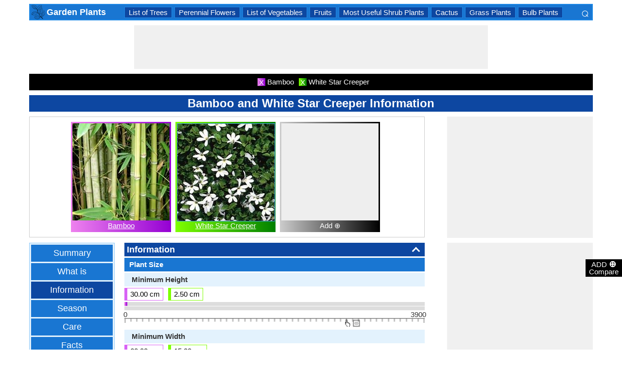

--- FILE ---
content_type: text/html; charset=utf-8
request_url: https://gardenplants.comparespecies.com/en/bamboo-and-white-star-creeper-information/comparison-2-2256-4
body_size: 23025
content:


<!DOCTYPE html>
<html id="HTMLSiteMaster" lang="en" xmlns="http://www.w3.org/1999/xhtml" itemscope="" itemtype="http://schema.org/WebPage" prefix="og: http://ogp.me/ns#">
<head id="Head1"><meta property="og:type" content="website" /><meta property="og:image:width" content="300" /><meta property="og:image:height" content="300" /><meta name="twitter:card" content="summary" /><meta name="twitter:site" content="@swapsshah" /><title>
	Bamboo and White Star Creeper Information
</title><meta charset="utf-8" /><meta name="viewport" content="width=device-width, initial-scale=1, maximum-scale=6" />
    
    <style>
        .ContentPage{position:relative;width:100%;max-width:1200px;margin:0 auto;padding:0;background-color:#fff}.container{position:relative;width:100%;max-width:1200px;margin:0 auto;padding:0 20px;box-sizing:border-box}.column,.columns{float:left;box-sizing:border-box}.row{margin-bottom:10px}.container .one.column,.container .one.columns{width:2.5%}.container .two.columns{width:9%}.container .three.columns{width:15.5%}.container .four.columns{width:22%}.container .five.columns{width:25.5%}.container .six.columns{width:35%}.container .seven.columns{width:41.5%}.container .eight.columns{width:48%}.container .nine.columns{width:51.5%}.container .ten.columns{width:61%}.container .eleven.columns{width:67.5%}.container .twelve.columns{width:74%}.container .thirteen.columns{width:80.5%}.container .fourteen.columns{width:87%}.container .fifteen.columns{width:93.5%}.container .sixteen.columns{width:100%}.container .one-third.column{width:300px}.container .two-thirds.column{width:-webkit-calc(100% - 4% - 300px);width:-moz-calc(100% - 4% - 300px);width:calc(100% - 4% - 300px)}.container .offset-by-one{padding-left:6.5%}.container .offset-by-two{padding-left:13%}.container .offset-by-three{padding-left:14.5%}.container .offset-by-four{padding-left:26%}.container .offset-by-five{padding-left:32.5%}.container .offset-by-six{padding-left:39%}.container .offset-by-seven{padding-left:45.5%}.container .offset-by-eight{padding-left:52%}.container .offset-by-nine{padding-left:58.5%}.container .offset-by-ten{padding-left:65%}.container .offset-by-eleven{padding-left:71.5%}.container .offset-by-twelve{padding-left:78%}.container .offset-by-thirteen{padding-left:84.5%}.container .offset-by-fourteen{padding-left:91%}.container .offset-by-fifteen{padding-left:97.5%}.one-third-Adjustable-left.column{float:left;margin-right:10px;width:300px}.one-third-Adjustable.column{width:-webkit-calc(100% - 10px - 10px - 300px - 300px);width:-moz-calc(100% - 10px - 10px - 300px - 300px);width:calc(100% - 10px - 10px - 300px - 300px);margin-left:0}.one-third-Adjustable-right.column{float:left;margin-left:10px;width:300px}@media only screen and (min-width:1200px){.column,.columns{margin-left:4%}.column:first-child,.columns:first-child{margin-left:0}.row{margin-bottom:10px}}@media only screen and (max-width:1200px){.column,.columns{margin-left:4%}.column:first-child,.columns:first-child{margin-left:0}.row{margin-bottom:10px}}@media only screen and (min-width:768px) and (max-width:959px){.column,.columns{margin-left:4%}.column:first-child,.columns:first-child{margin-left:0}.row{margin-bottom:10px}.one-third-Adjustable-left.column{float:none;width:100%;margin-bottom:10px;margin-right:0}.one-third-Adjustable.column{width:-webkit-calc(100% - 10px - 300px);width:-moz-calc(100% - 10px - 300px);width:calc(100% - 10px - 300px);margin-left:0}}@media only screen and (max-width:767px){.column,.columns{margin-left:0}.row{margin-bottom:10px}.container .one.column,.container .one.columns,.container .two.columns,.container .three.columns,.container .four.columns,.container .five.columns,.container .six.columns,.container .seven.columns,.container .eight.columns,.container .nine.columns,.container .ten.columns,.container .eleven.columns,.container .twelve.columns,.container .thirteen.columns,.container .fourteen.columns,.container .fifteen.columns,.container .sixteen.columns,.container .one-third.column,.container .two-thirds.column{width:100%;margin-bottom:7px}.container .offset-by-one,.container .offset-by-two,.container .offset-by-three,.container .offset-by-four,.container .offset-by-five,.container .offset-by-six,.container .offset-by-seven,.container .offset-by-eight,.container .offset-by-nine,.container .offset-by-ten,.container .offset-by-eleven,.container .offset-by-twelve,.container .offset-by-thirteen,.container .offset-by-fourteen,.container .offset-by-fifteen{padding-left:0}.one-third-Adjustable-left.column{float:none;width:100%;margin-bottom:10px;margin-right:0}.one-third-Adjustable.column{width:100%;margin-bottom:10px}.one-third-Adjustable-right.column{float:none;margin-bottom:10px;width:100%;margin-left:0}}@media only screen and (min-width:480px) and (max-width:767px){.column,.columns{margin-left:0}.row{margin-bottom:10px}.container .one.column,.container .one.columns,.container .two.columns,.container .three.columns,.container .four.columns,.container .five.columns,.container .six.columns,.container .seven.columns,.container .eight.columns,.container .nine.columns,.container .ten.columns,.container .eleven.columns,.container .twelve.columns,.container .thirteen.columns,.container .fourteen.columns,.container .fifteen.columns,.container .sixteen.columns,.container .one-third.column,.container .two-thirds.column{width:100%;margin-bottom:10px}}.container:after{content:"\20";display:block;height:0;clear:both;visibility:hidden}@media only screen (min-width:1200px){}
    </style>        

   
    <style>
        body{font-size:15px;line-height:15px;color:#333;font-family:Arial}h1,h2,h3,h4{padding:5px 0;margin:0;color:#fff;line-height:24px;background-color:#0d47a1;text-align:center}h1{font-size:24px}h2{font-size:21px}h3{font-size:18px}h4{font-size:15px}p{text-align:justify;line-height:18px;margin:3px 0;-ms-word-wrap:break-word;word-wrap:break-word}a{color:#0d47a1}a:hover{color:#1976d2}img{padding:0;margin:0}table{border-collapse:collapse}table tr,table td,table th{margin:0;padding:0;border:0}select option{background-color:#fff}.DropDown{width:100%;padding:3px;font-size:15px;line-height:1;height:27px;overflow:hidden;background:#fff;border:1px solid #42a5f5;z-index:100;font-weight:700}textarea,input{border:1px #42a5f5 solid}ul{font-size:15px;text-align:left;padding-left:25px;line-height:15px;margin:5px 0}ul li::before{margin-left:-25px;color:#42a5f5;font-size:25px;vertical-align:middle}.Scrl{list-style:none;white-space:nowrap;overflow-x:auto;overflow-y:hidden;padding:0}.Scrl::-webkit-scrollbar{background-color:#ddd}.Scrl::-webkit-scrollbar-track{border:1px solid #fff}.Scrl::-webkit-scrollbar-thumb{background-color:#64b5f6}.Scrl::-webkit-scrollbar-thumb:hover{background-color:#1976d2;border:1px solid #eee}.Scrl::-webkit-scrollbar{height:6px}.header{border:2px solid #1e88e5;overflow:hidden;background-color:#1976d2;justify-content:space-between}.LogoImg{height:30px;width:30px;margin:0 2px}.WN{color:#fff;text-decoration:none;font-size:18px;font-weight:700;display:inline-flex;line-height:30px;white-space:nowrap}.WN:hover{color:#fff}.Flip{transform:scaleX(-1);font-size:27px;margin-right:6px;color:#fff}.SearchDiv{background-color:#1976d2;float:right;padding:3px}.HeaderList{margin-right:10px;margin-left:10px}.footer{border-top:5px solid #8a8181;border-bottom:5px solid #bdbcbc;background:#fff}ul.FooterMenu{margin:0 auto;padding:5px 0;text-align:center;border-top:5px solid #bdbcbc}ul.FooterMenu li{display:inline-table;padding:3px 0}ul.FooterMenu li::before{content:none;margin-left:0;color:#444;font-size:15px}ul.FooterMenu li a{font-size:13px;color:#444;font-weight:700;padding:3px}ul.FooterMenu li a:hover{color:#1976d2}.bgHL{background-color:#ddd}.W100{width:100%}.M3{margin:3px}.MT5{margin-top:5px}.MR5{margin-right:5px}.MR10{margin-right:10px}.MB5{margin-bottom:5px}.MB10{margin-bottom:10px}.ML8{margin-left:8px}.PT5{padding-top:5px}.fnt15{font-size:15px!important}.fnt18{font-size:18px!important}.fnt21{font-size:21px!important}.fr{float:right}.fl{float:left}.displayNone{display:none!important}.displayBlock{display:block!important}.InlineBlock{display:inline-block}.InlineDisplay{display:inline}.NoneDisplay{display:none}.displayFlexEvenly{display:flex;justify-content:space-evenly}.displayFlex{display:flex;justify-content:center}.displayFlexAlignCenter{display:flex;align-items:center}.txtCenter{text-align:center}.txtCenter input[type="checkbox"]{width:15px;height:15px;vertical-align:middle}.txtLeft{text-align:left}.Pointer{cursor:pointer}.clear{clear:both}.bgW{background-color:#fff}.RedCross{color:#f00!important;font-size:26px!important}.box{border:1px solid #ccc;text-align:center;padding:10px}.BoldLink{color:#0d47a1;font-weight:700}.Button{border:1px solid #1976d2;background-color:#0d47a1;text-align:center;font-weight:700;color:#fff;padding:0 20px}.Button:hover{background-color:#1976d2}.contentSection,.morelk,.LinkRowleft,.oneProduct10,.FMPProduct10,.FSPProduct10,#baseProduct10{float:left}ul.SuMn{list-style:none;margin:0 auto;padding:0;text-align:center}ul.SuMn li{display:inline-block;float:none;padding:3px 8px;margin:3px 0;border:1px solid #1e88e5;background-color:#1976d2;margin-right:1px}ul.SuMn li::before{content:none;margin-left:0;color:#fff;font-size:15px}ul.SuMn li:hover{background:#1976d2}ul.SuMn li.selectedli{background:#1976d2}ul.SuMn li a{font-size:15px;color:#fff;text-decoration:none}ul.SuMn li span{font-size:15px;color:#fff;text-decoration:none;font-weight:700}ul.SuMn li.PrevNext{background:#1976d2}.TabBG li{background-color:#0d47a1!important}.FMPProduct10,.FSPProduct10,#baseProduct10{width:100%}.imgProduct10{display:none;height:25px;border:1px solid #42a5f5;width:13%;float:right}.oneProduct10{position:absolute;max-height:242px;overflow-y:auto;overflow-x:hidden;max-width:269px;font-size:14px;line-height:1;z-index:100;background:#fff;color:#000;padding-left:5px;margin-top:27px;cursor:pointer}.OvGridParent{display:flex}.OVGrid{width:100%;max-width:100%;margin-left:20px;display:inline-block}.OVGrid h2,.OVGrid h3,.OVGrid h4{background-color:#e3f2fd;line-height:18px;margin:0 0 3px 0;color:#333;text-align:left}.OVGrid h2{padding:5px 5px;background:#0d47a1;color:#fff;font-size:18px}.OVGrid h3{padding:5px 10px;background:#1976d2;color:#fff;font-size:15px}.OVGrid h4{padding:5px 15px}.OVGrid a{float:right;padding-top:7px}.ProductNamesParent{position:sticky;top:0;z-index:500}.ProductNames{background-color:#000;color:#fff;font-size:15px;line-height:24px;width:inherit;margin:0 auto;text-align:center;padding:5px 0}.ContentCenter{display:flex!important;justify-content:center!important;align-items:center!important}.spec-header{position:relative;width:100%}.up{position:absolute;top:62%;right:12px;transform:translateY(-50%) rotate(-135deg);box-sizing:border-box;height:12px;width:12px;border-style:solid;border-width:0 3px 3px 0;transition:transform 200ms ease-in-out;cursor:pointer;color:#fff}.down{position:absolute;box-sizing:border-box;bottom:4%;height:12px;width:12px;border-style:solid;border-width:0 3px 3px 0;transform:rotate(45deg);transition:border-width 150ms ease-in-out;float:right;margin:0 15px 10px 10px;cursor:pointer;color:#fff;right:-2px}.ChartLinksContainer{background-color:#fce4ec;line-height:26px;border:1px solid #e1e1e1;padding:0 6px;color:#880e4f!important}.ImagesContainer{background:linear-gradient(to right,#ee82ee,#9400d3);padding:3px;display:inline-block;margin-right:5px;margin-bottom:5px}.AddButtonImageContainer{background:linear-gradient(to right,#ccc,#000);color:#fff;padding:3px;cursor:pointer;margin-top:5px}.AddImageButton{line-height:20px}.AddImageBigButton{height:150px;width:150px;background-color:#eee}.chartCanvas{width:500px;border:1px solid #dce8ed}.canvasBorder{border:1px solid #ccc}.visualizationContainer{margin:10px 10px 0 10px}.DownloadIcon{width:30px;height:30px;margin-bottom:-10px}.btnDownload{padding:6px;cursor:pointer;text-align:center;margin:0 2%}.btnCollection{margin:20px 10px 15px 10px}.btnPNG{background-color:#d32f2f;border:solid 1px #b71c1c;color:#fff}.btnJPG{background-color:#7b1fa2;border:solid 1px #4a148c;color:#fff}.btnSVG{background-color:#2e7d32;border:1px solid #1b5e20;color:#fff}.currentDownloadSize{font-weight:bold;border:8px solid #ff9800;padding:5px;margin:0 20px 10px 20px!important}.downloadSize{line-height:24px;padding:5px;margin-bottom:7px;cursor:pointer;margin:0 28px 10px 28px}.SmallTip{width:40px;border:2px solid #ff9800}.Sharediv{line-height:40px;background-color:#424242;color:#fff;font-size:18px}.modal{position:fixed;z-index:500;left:0;top:0;width:100%;height:100%;background-color:rgba(0,0,0,.4)}.modalContent{margin:0 auto;padding:6px;position:relative;background-color:#fafafa;width:fit-content;top:25%}.DownloadModelContent{width:275px;background-color:#fff}.aspectRatioContainer{text-align:left;padding:0}.InputContentTitle{font-size:21px;color:#212121;border-bottom:1px solid #ff9800;padding:2px}.aspectRatioLabel{margin-right:5px;font-weight:normal;font-size:18px}.aspectRatioDropdown{font-size:18px;margin-bottom:10px;width:100%!important}.dropDown{padding:5px;border:1px solid #ff9800;background-color:#fff!important}.sidenav{height:100%;width:0;position:fixed;z-index:2147483647!important;top:30px;right:0;background-color:#555;overflow-x:hidden;transition:.5s;padding-top:80px}.sidenav span{padding-left:5px;text-decoration:none;font-size:15px;transition:.3s}.sidenav .closebtn{position:absolute;top:4px;right:1px;font-size:36px;margin-left:50px;text-decoration:none;cursor:pointer;color:#fff}.oneProductSearch{position:absolute;max-height:242px;overflow-y:auto;overflow-x:hidden;width:228px;background:#fff;padding-left:5px;cursor:pointer}.AddtoCompareFixed{position:fixed;bottom:150px;right:0;z-index:300;text-align:center}.fadingTransition{visibility:hidden}.AddtoCompareFixedInner{padding:3px;background-color:#000;color:#fff;cursor:pointer;width:69px;margin:5px 0 0 0}.MoveTopBtn{border:1px solid #1976d2;background-color:#1976d2;width:100%}.GreyBG{background-color:#ddd}.Product1{background:linear-gradient(to right,#ee82ee,#9400d3)}.Product1Dark{background-color:#753783}.Product2{background:linear-gradient(to right,#7fff00,#008000)}.Product2Dark{background-color:#59b201}.Product3{background:linear-gradient(to right,#f00,#8b0000)}.Product3Dark{background-color:#be1bbe}.Product4{background:linear-gradient(to right,#ffa500,#ff4500)}.Product4Dark{background-color:#d36c46}.Product5{background:linear-gradient(to right,#add8e6,#00008b)}.Product5Dark{background-color:#00008b}.Product6{background-color:#2196f3}.Product6Dark{background-color:#1976d2}.BorderProduct1{border-color:#ee82ee}.BorderProduct2{border-color:#7fff00}.BorderProduct3{border-color:#f00}.BorderProduct4{border-color:#ff7f50}.BorderProduct5{border-color:#00008b}.bar{height:6px;margin:0}.ProdNameDate{width:60px;height:40px;white-space:normal;padding-left:3px;cursor:pointer;line-height:20px;font-size:15px}.ProductCircle{width:16px;height:16px;display:inline-block;margin-left:10px;vertical-align:text-bottom}.RemoveCloseX{text-align:center;vertical-align:middle;line-height:17px;cursor:pointer}.SVList{margin-bottom:10px;border:1px solid;line-height:18px}.SpecValueNumber{line-height:18px;color:#000;border:1px solid;font-size:15px;display:inline-block;margin-right:10px;position:relative;margin-bottom:3px}.SpecValueYesNo{font-size:21px;line-height:18px;color:#000;padding-top:2px;font-weight:bolder;border:1px solid;display:inline-block;margin-bottom:10px;margin-right:5px}.SpecValTextB15{margin-top:0;line-height:18px;border:1px solid;margin-bottom:10px}.SpecValueInner{margin-bottom:10px;border:1px solid;font-size:15px;font-weight:bold;margin-top:0;line-height:18px}.fontNormal{font-weight:normal!important}.morelk{text-align:right;font-weight:700;margin-top:5px}.contentSection{padding:5px 0;text-align:center}.contentSection a{vertical-align:top}.contentSection,.morelk,.imgActual{width:100%}.imgHyperlink{font-size:15px;line-height:18px;font-weight:700;margin:-5px 0 5px;background-color:#fff}.imgActual{background-color:#fff;border:1px solid #42a5f5;height:100%}.imgTwoColumn{width:47%}.Width90to45p{width:90px}.FourthLink{display:inline-block}.LinkRowleft{font-size:15px;line-height:24px;vertical-align:top;padding:0 7px}.LinkRowRight{width:45px}.row-default{background-color:#fff}.row-alternate{background-color:#e3f2fd}.txtContent{background:url(/images/Search.png) left center no-repeat;padding-left:25px;background-color:#fff;font-weight:700}.setHover:hover{font-weight:700}.searchImage{height:30px;width:30px;border:1px solid #42a5f5}.outerSearchDiv{height:32px;margin:1px 0}.info{margin:-20px 8px 0 8px;text-align:left;max-width:65%;display:inline-block;vertical-align:middle;max-height:28px;overflow:hidden}.seacrchBackround{background-color:#bbdefb}.BorderProduct1{border-color:#ee82ee}.ProdNamePanel{white-space:normal;padding-left:10px;cursor:pointer;font-size:16px;font-weight:bold}.ProductImage{padding:3px;display:inline-block;margin-right:5px}.PIImage{width:200px;height:200px;background-color:#eee}.PIOverviewImage{height:200px;background-color:#eee}.PIOverviewImage img{height:200px;width:200px}.PIName{padding:3px 0}.PIName a{color:#fff}.MenuItems{position:sticky;top:0;z-index:200;height:100%;padding-bottom:10px}.MenuItemsTop{top:35px!important}.MenuContainer{background-color:#e3f2fd;overflow:hidden;border:1px solid #90caf9;width:174px}.Menu{margin:0 auto;text-align:center}.Menu li{padding:5px 10px;margin:3px 3px;background:#1976d2}.Menu li:hover{background-color:#0d47a1}.Menu li a{font-size:18px;color:#fff;text-decoration:none;display:inline-block;padding:5px 10px}.Menu .SelectedMenu{background-color:#0d47a1}.H29F{height:29px}.allSb{border:1px solid #42a5f5;color:#42a5f5;font-size:22px;text-align:center;line-height:28px;cursor:pointer}.plCssOv{height:134px!important}.plCssCm{height:142px!important}.Ltx1{float:left;margin:0 5px 0 8px}.Mtx1{font-size:13px;margin:0 8px 0 0;float:right;color:#fff}.opso{width:105px;display:inline-block;margin:0 5px;border:1px solid #42a5f5;text-decoration:none;cursor:pointer;white-space:normal}.opso img{width:100px;height:100px}.oils{color:#fff;height:32px;word-wrap:break-word;background-color:#1976d2;font-weight:700;white-space:normal}.CPS{width:245px;display:inline-block;text-decoration:none;margin:0 5px}.isc{border:1px solid #42a5f5;width:45%;height:45%}.OPS{width:110px;display:inline-block;border:1px solid #42a5f5;cursor:pointer;white-space:normal;text-decoration:none;margin:0 5px}.Protrait{display:none}.OuterProgressBar{height:8px;background-color:#ddd;position:relative;width:100%;margin-bottom:1px}.InnerProgressBar{height:100%}.InnerProgressBarRange{height:100%;display:flex}.InnerMostProgressBarRange{height:100%;display:inline-block}.ProgressMarkers{width:100%;position:relative;margin-bottom:14px;margin-top:16px;background:url('/images/BarImage.png') no-repeat;background-size:100% 100%;height:10px;cursor:pointer}.ThumbPointer{position:absolute;transform:translate(-35%,25%);cursor:pointer;font-size:18px}.MinR{margin-left:-2px;float:left}.MaxR{margin-right:-3px;float:right}.BarProduct1{border-color:#d863f5;border-left:6px solid #d863f5;padding:3px 6px}.BarProduct2{border-color:#7fff00;border-left:6px solid #7fff00;padding:3px 6px}.BarProduct3{border-color:#f00;border-left:6px solid #f00;padding:3px 6px}.BarProduct4{border-color:#ff7f50;border-left:6px solid #ff7f50;padding:3px 6px}.BarProduct5{border-color:#00008b;border-left:6px solid #00008b;padding:3px 6px}.BackVoilet{background:linear-gradient(to right,#ee82ee,#9400d3)}.BackMagenta{background:linear-gradient(to right,#f00,#8b0000)}.BackGreen{background:linear-gradient(to right,#7fff00,#008000)}.BackOrange{background:linear-gradient(to right,#ffa500,#ff4500)}.BackGrey{background:linear-gradient(to right,#ccc,#000);color:#fff}.close{font-family:Arial;cursor:pointer;color:#fff;float:right;font-weight:bold;margin-right:6px;font-size:18px}.PopupHeading{line-height:27px;color:#fff;font-size:21px;font-weight:bold;padding:3px 0;border:1px solid #2196f3;background-color:#0d47a1}.btnPopUP{cursor:pointer;border:1px solid #1976d2;text-align:center;padding:5px 20px;font-weight:700;display:inline-block;background-color:#1976d2;color:#fff}.btnAnchor{color:#fff;text-decoration:none}.btnAnchor:hover,.btnPopUP:hover{color:#fff;background-color:#0d47a1}.PopProductImage{text-align:center;width:fit-content;margin:5px auto;border:2px solid #bbdefb}.GreenTickCross{color:#32cd32}.GreyTickCross{color:#ddd}.RedTickCross{color:#dc143c}.NavyTickCross{color:#303f9f}.DarkGreyTick{color:#555}.DarkGreyCross{color:#555}@media only screen and (max-width:1200px){.oneProduct10{width:256px;float:left;margin-left:-107px}.PIOverviewImage{max-width:500px}}@media only screen and (min-width:768px) and (max-width:959px){.FourthLink{display:none}.MenuContainer{width:100%!important}.PIOverviewImage{max-width:320px}.OvGridParent{flex-direction:column}.OVGrid{margin-left:0}.Menu li{display:inline-block}.opso{width:115px}.CPS{width:280px}.plCssCm{height:155px!important}}@media only screen and (max-width:767px){.imgHyperlink{font-size:15px}.Protrait{display:block}.Width90to45p{width:64px}.FourthLink{display:none}.MenuContainer{width:100%!important}.oneProduct1,.oneProduct2{width:159px}.oneProduct3 .info,.oneProduct4 .info{margin:-48px 0 0 35px}.searchImage{height:29px;width:29px}.oneProduct10 .outerSearchDiv .truncate{width:250px;white-space:nowrap;overflow:hidden;-ms-text-overflow:ellipsis;-o-text-overflow:ellipsis;text-overflow:ellipsis}.HeaderList{margin-right:5px;margin-left:5px}.oneProduct10{width:250px;margin-left:0;float:none}p a{line-height:24px}h1{font-size:21px}.DropDown{width:100%}ul.SuMn li{padding:0 5px}.HeaderList>ul.SuMn li{padding:3px 5px}.imgTwoColumn{width:46%}.box{border:0 solid #ccc;text-align:center;padding:0 5px}.clearwith10inMobile{width:100%;float:left;clear:both;padding:5px 0}.morelk{line-height:28px}.DownloadIcon{width:24px;height:24px;margin-right:5px;margin-bottom:-7px}.btnDownload{font-size:14px;padding:3px 5px}.btnCollection{margin-top:10px;margin-bottom:10px}.Menu li{display:inline-block}.Menu li a{padding:0}.PIOverviewImage{max-width:250px}.OvGridParent{flex-direction:column}.OVGrid{margin-left:0!important}.ProductNamesParent{top:-10px}.More{line-height:24px}.opso{width:110px}.CPS{width:220px}.plCssCm{height:130px!important}}@media only screen and (min-width:480px) and (max-width:767px){.Protrait{display:none}.Width90to45p{width:90px}.FourthLink{display:inline-block}.PIOverviewImage{max-width:400px}.oneProduct10{margin-left:0;float:none;width:458px}p a{line-height:24px}.DropDown{width:100%}.imgTwoColumn{width:46%}.productLink{width:395px}.opso{width:115px}.CPS{width:230px}}
    </style>        

    
    <style>
        .ResAdHR{width:728px;height:90px;margin:0 auto;text-align:center;background-color:#f0f0f0;clear:both}.ResInsHR{width:728px;height:90px}.ResAdHH{width:728px;height:90px;margin:0 auto;text-align:center;background-color:#f0f0f0;clear:both}.ResInsHH{width:728px;height:90px}.ResAdRH{width:300px;height:250px;margin:0 auto;text-align:center;background-color:#f0f0f0;clear:both;position:relative}.ResInsRH{width:300px;height:250px}.ResAdRHR{width:300px;height:250px;margin:0 auto;text-align:center;background-color:#f0f0f0;clear:both;position:relative}.ResInsRHR{width:300px;height:250px}.ResAdRHH{width:300px;height:250px;margin:0 auto;text-align:center;background-color:#f0f0f0;clear:both;position:relative}.ResInsRHH{width:300px;height:250px}.ResAdRR{width:300px;height:250px;margin:0 auto;text-align:center;background-color:#f0f0f0;clear:both;position:relative}.ResInsRR{width:300px;height:250px}.ResAdVH{max-width:300px;max-height:600px;margin:0 auto;text-align:center;background-color:#f0f0f0;clear:both}.ResInsVH{width:300px;height:600px}.ResAdVHR{max-width:300px;max-height:600px;margin:0 auto;text-align:center;background-color:#f0f0f0;clear:both}.ResInsVHR{width:300px;height:600px}.ResAdVHH{width:300px;height:600px;margin:0 auto;text-align:center;background-color:#f0f0f0;clear:both;position:relative}.ResInsVHH{width:300px;height:600px}.ResAdVR{width:300px;height:600px;margin:0 auto;text-align:center;background-color:#f0f0f0;clear:both;position:relative}.ResInsVR{width:300px;height:600px}@media only screen and (min-width:768px) and (max-width:959px){.ResAdRHR{width:728px;height:90px}.ResInsRHR{width:728px;height:90px}.ResAdRHH{width:728px;height:90px}.ResInsRHH{width:728px;height:90px}.ResAdVH{max-width:300px;max-height:600px}.ResInsVH{width:300px;height:600px}.ResAdVHR{max-width:728px;max-height:90px}.ResInsVHR{width:728px;height:90px}.ResAdVHH{width:728px;height:90px}.ResInsVHH{width:728px;height:90px}.ResAdVR{width:300px;height:600px}.ResInsVR{width:300px;height:600px}}@media only screen and (max-width:767px){.ResAdHR{width:300px;height:250px}.ResInsHR{width:300px;height:250px}.ResAdHH{width:320px;height:100px}.ResInsHH{width:320px;height:100px}.ResAdRHR{width:300px;height:250px}.ResInsRHR{width:300px;height:250px}.ResAdRHH{width:320px;height:100px}.ResInsRHH{width:320px;height:100px}.ResAdVH{max-width:300px;max-height:90px}.ResInsVH{width:300px;height:90px}.ResAdVHR{max-width:300px;max-height:250px}.ResInsVHR{max-width:300px;max-height:250px}.ResAdVHH{max-width:320px;max-height:100px}.ResInsVHH{max-width:320px;max-height:100px}.ResAdVR{width:300px;height:250px}.ResInsVR{width:300px;height:250px}}@media only screen and (max-width:767px) and (min-width:480px){.ResAdHR{width:300px;height:250px}.ResInsHR{width:300px;height:250px}.ResAdHH{width:320px;height:100px}.ResInsHH{width:320px;height:100px}.ResAdRHR{width:300px;height:250px}.ResInsRHR{width:300px;height:250px}.ResAdRHH{width:320px;height:100px}.ResInsRHH{width:320px;height:100px}.ResAdVH{max-width:300px;max-height:90px}.ResInsVH{width:300px;height:90px}.ResAdVHR{max-width:300px;max-height:250px}.ResInsVHR{max-width:300px;max-height:250px}.ResAdVHH{width:320px;height:100px}.ResInsVHH{width:320px;height:100px}.ResAdVR{width:300px;height:250px}.ResInsVR{width:300px;height:250px}}@media only screen and (max-width:767px){.ResAdRH,.ResInsRH{height:100px}}
    </style>

    <!--Adsense Page Level Ads-->
    <script async src="//pagead2.googlesyndication.com/pagead/js/adsbygoogle.js"></script>
    <script>
        (adsbygoogle = window.adsbygoogle || []).push({
            google_ad_client: "ca-pub-4783744004312893",
            enable_page_level_ads: true
        });
    </script>
    
    <link rel="amphtml" href="https://gardenplants.comparespecies.com/en/bamboo-and-white-star-creeper-information/comparison-2-2256-4/amp" />
<meta itemprop="name" content="Bamboo and White Star Creeper Information" /><meta itemprop="description" content="You can compare &lt;a href=&#39;https://gardenplants.comparespecies.com/en/bamboo-information/model-2-4&#39; Title=&#39;Bamboo Information&#39;>Bamboo Information&lt;/a> and &lt;a href=&#39;https://gardenplants.comparespecies.com/en/white-star-creeper-information/model-2256-4&#39; Title=&#39;White Star Creeper Information&#39;>White Star Creeper Information&lt;/a> on the basis of color, shape, size etc" /><meta itemprop="image" content="https://gardenplants.comparespecies.com/PImg/Bamboo2Med_300.jpg" /><meta property="og:title" content="Bamboo and White Star Creeper Information" /><meta property="og:description" content="You can compare &lt;a href=&#39;https://gardenplants.comparespecies.com/en/bamboo-information/model-2-4&#39; Title=&#39;Bamboo Information&#39;>Bamboo Information&lt;/a> and &lt;a href=&#39;https://gardenplants.comparespecies.com/en/white-star-creeper-information/model-2256-4&#39; Title=&#39;White Star Creeper Information&#39;>White Star Creeper Information&lt;/a> on the basis of color, shape, size etc" /><meta property="og:url" content="gardenplants.comparespecies.com/en/bamboo-and-white-star-creeper-information/comparison-2-2256-4" /><meta property="og:image" content="https://gardenplants.comparespecies.com/PImg/Bamboo2Med_300.jpg" /><meta name="twitter:title" content="Bamboo and White Star Creeper Information" /><meta name="twitter:description" content="You can compare &lt;a href=&#39;https://gardenplants.comparespecies.com/en/bamboo-information/model-2-4&#39; Title=&#39;Bamboo Information&#39;>Bamboo Info..." /><meta name="twitter:image" content="https://gardenplants.comparespecies.com/PImg/Bamboo2Med_300.jpg" /><meta itemprop="name" content="Bamboo and White Star Creeper Information" /><meta itemprop="description" content="You can compare &lt;a href=&#39;https://gardenplants.comparespecies.com/en/bamboo-information/model-2-4&#39; Title=&#39;Bamboo Information&#39;>Bamboo Information&lt;/a> and &lt;a href=&#39;https://gardenplants.comparespecies.com/en/white-star-creeper-information/model-2256-4&#39; Title=&#39;White Star Creeper Information&#39;>White Star Creeper Information&lt;/a> on the basis of color, shape, size etc" /><meta itemprop="image" content="https://gardenplants.comparespecies.com/PImg/Bamboo2Med_300.jpg" /><meta property="og:title" content="Bamboo and White Star Creeper Information" /><meta property="og:description" content="You can compare &lt;a href=&#39;https://gardenplants.comparespecies.com/en/bamboo-information/model-2-4&#39; Title=&#39;Bamboo Information&#39;>Bamboo Information&lt;/a> and &lt;a href=&#39;https://gardenplants.comparespecies.com/en/white-star-creeper-information/model-2256-4&#39; Title=&#39;White Star Creeper Information&#39;>White Star Creeper Information&lt;/a> on the basis of color, shape, size etc" /><meta property="og:url" content="gardenplants.comparespecies.com/en/bamboo-and-white-star-creeper-information/comparison-2-2256-4" /><meta property="og:image" content="https://gardenplants.comparespecies.com/PImg/Bamboo2Med_300.jpg" /><meta name="twitter:title" content="Bamboo and White Star Creeper Information" /><meta name="twitter:description" content="You can compare &lt;a href=&#39;https://gardenplants.comparespecies.com/en/bamboo-information/model-2-4&#39; Title=&#39;Bamboo Information&#39;>Bamboo Info..." /><meta name="twitter:image" content="https://gardenplants.comparespecies.com/PImg/Bamboo2Med_300.jpg" />
<!-- Google tag (gtag.js) -->
<script async src="https://www.googletagmanager.com/gtag/js?id=G-GVPWJREQLD"></script>
<script>
  window.dataLayer = window.dataLayer || [];
  function gtag(){dataLayer.push(arguments);}
  gtag('js', new Date());

  gtag('config', 'G-GVPWJREQLD');
</script>
<meta name="description" content="You can compare &lt;a href=&#39;https://gardenplants.comparespecies.com/en/bamboo-information/model-2-4&#39; Title=&#39;Bamboo Information&#39;>Bamboo Information&lt;/a> and &lt;a href=&#39;https://gardenplants.comparespecies.com/en/white-star-creeper-information/model-2256-4&#39; Title=&#39;White Star Creeper Information&#39;>White Star Creeper Information&lt;/a> on the basis of color, shape, size etc" /><meta name="keywords" content="Bamboo information, height, width, leaf color, summer, spring, winter, fall, flower, shape, Color" /></head>
<body>
    <div id="fb-root"></div>
    <form method="post" action="./comparison-2-2256-4" id="form1">
<div class="aspNetHidden">
<input type="hidden" name="__VIEWSTATE" id="__VIEWSTATE" value="0BoE1bxMLpkvm1H0li5hhfuplM9sBepHYiVNijIZaV6+MgaK0AidiOC8GugmdE6negQndKjp9CR0obA8R4BiKglaazYM0BmxxNXsRRvNIc4=" />
</div>

<div class="aspNetHidden">

	<input type="hidden" name="__VIEWSTATEGENERATOR" id="__VIEWSTATEGENERATOR" value="CB5E97E0" />
	<input type="hidden" name="__EVENTVALIDATION" id="__EVENTVALIDATION" value="Ux+irM4OnaPaPq778upuBhV2oHpT6ry95hugSfUFNVltJ6vzTXW64DPhzvjiEufiC1CprWSDfAygP4Bvch9XOXTt9VYlasz/nAfK6j4H8J/XJMS5wdH7XWHS6dWBdIv25AQrc/w/Bmk1PQX0k41HNDtOH7qVH9oSa9HIGZF9mECIoo50XOJnIJKYvjWcs0dycb8i7vszKRFIs/20gqk7voOq6SdNi5mO1Hpduk7cgRTKXNZqsfXI7rzTVwjCsO27/zH9G4oQcb2Vo+owKsnp4Q==" />
</div>
        <input type="hidden" name="ctl00$HDField1" id="HDField1" />

        <div id="mySidenav" class="sidenav">
            <span class="closebtn" onclick="closeNav()">&times;</span>
            <div id="SearchCmp" style="margin-left: 16px; margin-right: 16px;">
                

<div id="baseProduct6" class="Par">
    <div class="FMPProduct6">
        <div id="SubDuv1" class="FSPProduct6">
            <input name="ctl00$SearchProduct$Product6" type="text" id="Product6" class="txtContent W100 H29F" aria-label="Search Box" onkeyup="javascript:GetProductsList(this.id, event);" autocomplete="off" />
            <input type="hidden" name="ctl00$SearchProduct$HiddenProduct10" id="HiddenProduct10" />
        </div>
        <div class="GapProduct6"></div>
    </div>
    <div id="AddProdDD">
    </div>
</div>

<br />

<div id="SearchProduct_product1" class="Product1" style="height:50px;display:block;">
    <img src="https://gardenplants.comparespecies.com/PImg/Bamboo2Normal_200.jpg" id="SearchProduct_Img1" height="50" width="50" class="BorderProduct1 fl" alt="Bamboo" />
    <div id="SearchProduct_SPProduct1" class="ProdNamePanel fl" style="line-height:45px;">Bamboo</div>
    <div id="SearchProduct_rem1" class="Pointer font21 Pointer fr" onclick="CompareNow(&quot;2&quot;);" title="Remove Bamboo !">☒</div>
</div>

<br />

<div id="SearchProduct_product2" class="Product2" style="height:50px;display:block;">
    <img src="https://gardenplants.comparespecies.com/PImg/White-star-creeper-plant2256Normal_200.jpg" id="SearchProduct_Img2" height="50" width="50" class="BorderProduct1 fl" alt="White Star Creeper" />
    <div id="SearchProduct_SPProduct2" class="ProdNamePanel fl" style="line-height:45px;">White Star Creeper</div>
    <div id="SearchProduct_rem2" class="Pointer font21 Pointer fr" onclick="CompareNow(&quot;2256&quot;);" title="Remove White Star Creeper !">☒</div>
</div>

<br />



<br />



<br />



            </div>
        </div>

        <div class="AddtoCompareFixed">
            <button onclick="topFunction(); return false;" class="Pointer AddtoCompareFixedInner fadingTransition MoveTopBtn" id="topBtn">Top</button>
            <div class="AddtoCompareFixedInner Pointer" onclick="openNav();">
                ADD <span style="font-weight: bold; font-size: 18px;">⊕</span><br />
                Compare
            </div>
        </div>

        <div class="ContentPage">
            <div class='container row pt12'>
                <div class='sixteen columns'>
                    <div class='displayFlexAlignCenter header' id="header">
                        <a href="https://gardenplants.comparespecies.com/" id="WebsiteUrl" class="WN">
                            <img src="https://gardenplants.comparespecies.com/PImg/InstanceImages/Logo.png" id="WebsiteLogo" class="LogoImg" alt="Garden Plants Comparison Image" title="Garden Plants Comparison" />
                            <span id="L_Name" title="Garden Plants Comparison">Garden Plants</span>
                        </a>

                        

<div class="Scrl HeaderList">
    <ul id="UC_CategoryMenu_CategoryContent" class="SuMn txtCenter W100 TabBG" onscroll="MaintainScrollPosition();">
        
                <li><a href='https://gardenplants.comparespecies.com/en/list-of-trees/style-15' title='List of Trees'>List of Trees</a></li>
            
                <li><a href='https://gardenplants.comparespecies.com/en/perennial-flowers/style-2' title='Perennial Flowers'>Perennial Flowers</a></li>
            
                <li><a href='https://gardenplants.comparespecies.com/en/list-of-vegetables/style-9' title='List of Vegetables'>List of Vegetables</a></li>
            
                <li><a href='https://gardenplants.comparespecies.com/en/fruits/style-14' title='Fruits'>Fruits</a></li>
            
                <li><a href='https://gardenplants.comparespecies.com/en/most-useful-shrub-plants/style-5' title='Most Useful Shrub Plants'>Most Useful Shrub Plants</a></li>
            
                <li><a href='https://gardenplants.comparespecies.com/en/cactus/style-27' title='Cactus'>Cactus</a></li>
            
                <li><a href='https://gardenplants.comparespecies.com/en/grass-plants/style-8' title='Grass Plants'>Grass Plants</a></li>
            
                <li><a href='https://gardenplants.comparespecies.com/en/bulb-plants/style-26' title='Bulb Plants'>Bulb Plants</a></li>
            
    </ul>
</div>

                        <span class="Pointer Flip" onclick="ShowSearchBox();">⌕</span>
                    </div>
                    <div id="SearchDiv" class="displayNone SearchDiv">
                        

<div id="baseProduct10">
    <div class="FMPProduct10">
        <div id="SubDuv1" class="FSPProduct10 BRNone">
            <input name="ctl00$SearchBox_ProductCommon$Product10" type="text" id="Product10" class="txtContent H29F" onkeyup="javascript:callMe(this.id,event);" autocomplete="off" placeholder="Find Your Plant!" />
            <input type="hidden" name="ctl00$SearchBox_ProductCommon$HiddenProduct10" id="HiddenProduct10" />
        </div>
        <div class="GapProduct10"></div>
        <div onmouseup="javascript:retriveInitialList(this.id,0);" id="imgProduct10" class="imgProduct10 allSb fl">▼</div>
    </div>
    <div id="divProduct10" class="oneProduct10">
    </div>
</div>

                    </div>
                </div>
            </div>

            <div class='container row'>
                <div class="sixteen columns">
                    <div class="ResAdHH">
                        <script async="async" src="//pagead2.googlesyndication.com/pagead/js/adsbygoogle.js"
                            crossorigin="anonymous"></script>
                        <ins class="adsbygoogle ResInsHH InlineBlock" data-ad-client="ca-pub-4783744004312893" data-ad-slot="8567950570"></ins>
                        <script>(adsbygoogle = window.adsbygoogle || []).push({});</script>
                    </div>
                </div>
            </div>
        </div>

        
    <input type="hidden" name="ctl00$MC$CPage" id="MC_CPage" value="2|2256" />

    <input type="hidden" name="ctl00$MC$ProductIds" id="ProductIds" value="2|2256" />
    <input type="hidden" name="ctl00$MC$PrimaryId" id="PrimaryId" value="4" />

    <div class="ContentPage">
        <div class="container ProductNamesParent row">
            <div id="MC_prodNamesColorPanel" class="ProductNames Scrl"><span><div class="ProductCircle Product1">
        <div id="2" title="Remove Bamboo !" onclick='CompareNow(this.id);' class="RemoveCloseX">X</div>
</div>
                    Bamboo<div class="ProductCircle Product2">
        <div id="2256" title="Remove White Star Creeper !" onclick='CompareNow(this.id);' class="RemoveCloseX">X</div>
</div>
                    White Star Creeper</span></div>
        </div>
        <div class="container row">
            <div class="sixteen columns">
                <div class="txtCenter">
                    <span id="MC_COMPARE_H1_txt"><h1>Bamboo and White Star Creeper Information</h1></span>
 

                </div>
            </div>
        </div>

        

        <div id="MC_DefaultContainer" class="container row Mt10">
            <div class="two-thirds column box">
                

<div class="Scrl">
    <div id="MC_CPR_ProductSection1" class="ProductImage Product1">
        <div class="PIImage">
            <img id="MC_CPR_Img1" src="https://gardenplants.comparespecies.com/PImg/Bamboo2Normal_200.jpg" alt="-" style="height:200px;width:200px;" />
        </div>
        <div class="PIName">
            <a id="MC_CPR_HL_P1" title="Bamboo" href="https://gardenplants.comparespecies.com/en/bamboo-information/model-2-4">Bamboo</a>
        </div>
    </div>
    <div id="MC_CPR_ProductSection2" class="ProductImage Product2">
        <div class="PIImage">
            <img id="MC_CPR_Img2" class="imgActual" src="https://gardenplants.comparespecies.com/PImg/White-star-creeper-plant2256Normal_200.jpg" alt="-" style="height:200px;width:200px;" />
        </div>
        <div class="PIName">
            <a id="MC_CPR_HL_P2" title="White Star Creeper" href="https://gardenplants.comparespecies.com/en/white-star-creeper-information/model-2256-4">White Star Creeper</a>
        </div>
    </div>
    
    
    
    <div id="MC_CPR_AddToCompareSection" class="ProductImage BackGrey Pointer" onclick="openNav();">
        <div class="PIImage">
        </div>
        <div class="PIName">
            <div title="Add To Compare" class="Pointer">Add ⊕ </div>
        </div>
    </div>
</div>

            </div>

            <div class="one-third column">
                <div class="ResAdRH">
                    <script async="async" src="//pagead2.googlesyndication.com/pagead/js/adsbygoogle.js"
                        crossorigin="anonymous"></script>
                    <ins class="adsbygoogle ResInsRH InlineBlock" data-ad-client="ca-pub-4783744004312893" data-ad-slot="5941787239"></ins>
                    <script>(adsbygoogle = window.adsbygoogle || []).push({});</script>
                </div>
            </div>
        </div>

        <div class="container row">
            <div class="two-thirds column">
                <div class="OvGridParent">
                    <div class="MenuItems MenuItemsTop">
                        

<div class="MenuContainer">
    <ul class="Menu Scrl">
        
                <li class='li'>
                    <a href='../../en/compare-bamboo-and-white-star-creeper/comparison-2-2256-0' title='Compare Bamboo and White Star Creeper'>Summary</a>
                </li>
            
                <li class='li'>
                    <a href='../../en/what-is-bamboo-and-white-star-creeper/comparison-2-2256-3' title='What is Bamboo and White Star Creeper?'>What is</a>
                </li>
            
                <li class='SelectedMenu'>
                    <a href='../../en/bamboo-and-white-star-creeper-information/comparison-2-2256-4' title='Bamboo and White Star Creeper Information'>Information</a>
                </li>
            
                <li class='li'>
                    <a href='../../en/bamboo-and-white-star-creeper-season/comparison-2-2256-5' title='Bamboo and White Star Creeper Season'>Season</a>
                </li>
            
                <li class='li'>
                    <a href='../../en/bamboo-and-white-star-creeper-care/comparison-2-2256-6' title='Bamboo and White Star Creeper Care'>Care</a>
                </li>
            
                <li class='li'>
                    <a href='../../en/bamboo-and-white-star-creeper-facts/comparison-2-2256-8' title='Bamboo and White Star Creeper Facts'>Facts</a>
                </li>
            
                <li class='li'>
                    <a href='../../en/bamboo-and-white-star-creeper-benefits/comparison-2-2256-7' title='Bamboo and White Star Creeper Benefits'>Benefits</a>
                </li>
            
                <li class='li'>
                    <a href='../../en/scientific-name-of-bamboo-and-white-star-creeper/comparison-2-2256-9' title='Bamboo and White Star Creeper Scientific Name'>Scientific Name</a>
                </li>
            
                <li class='li'>
                    <a href='../../en/scientific-classification-of-bamboo-and-white-star-creeper/comparison-2-2256-10' title='Bamboo vs White Star Creeper Scientific Classification'>Classification</a>
                </li>
            
                <li class='li'>
                    <a href='../../en/about-bamboo-and-white-star-creeper/comparison-2-2256-999' title='About Bamboo and White Star Creeper'>All</a>
                </li>
            
    </ul>
</div>

                    </div>
                    <div id="dataRegion" class="OVGrid"></span></span>
                                    <div class='spec-header'>
                                        <h2>Information</h2>

                                        <div class= up onclick='toggleAccordion(this)'></div>
                                    </div>

                                    <span class=InlineDisplay><h3>Plant Size</h3><h4>Minimum Height</h4><span class='SpecValueNumber BarProduct1'>30.00 cm</span><span class='SpecValueNumber BarProduct2'>2.50 cm</span>
<div class='OuterProgressBar'><div class='InnerProgressBar Product1' style='width:1%;'></div></div><div class='OuterProgressBar'><div class='InnerProgressBar Product2' style='width:0%;'></div></div>
<span class="MinR">0</span>
<span class="MaxR">3900</span>
<div class="ProgressMarkers" onclick="ImgScaleClick(event, this, 4, '2|2256', 1, 3, 3, 3)">
    <span class="ThumbPointer" style="left:75%">👆🏻</span>
</div><h4>Minimum Width</h4><span class='SpecValueNumber BarProduct1'>60.00 cm</span><span class='SpecValueNumber BarProduct2'>15.00 cm</span>
<div class='OuterProgressBar'><div class='InnerProgressBar Product1' style='width:1%;'></div></div><div class='OuterProgressBar'><div class='InnerProgressBar Product2' style='width:0%;'></div></div>
<span class="MinR">0</span>
<span class="MaxR">6350</span>
<div class="ProgressMarkers" onclick="ImgScaleClick(event, this, 4, '2|2256', 1, 3, 4, 3)">
    <span class="ThumbPointer" style="left:100%">👆🏻</span>
</div><h3>Plant Color</h3><h4>Flower Color</h4><div class="SpecValTextB15 BarProduct1 ">
    -
</div>
<div class="SpecValTextB15 BarProduct2 ">
    Light Blue
</div>
<h4>Flower Color Modifier</h4><div class="SpecValueInner BarProduct1">
    -
</div><div class="SpecValueInner BarProduct2">
    Bicolor
</div><h4>Fruit Color</h4><div class="SpecValTextB15 BarProduct1 ">
    Green, Pink, Red
</div>
<div class="SpecValTextB15 BarProduct2 ">
    -
</div>
<h4>Leaf Color in Spring</h4><div class="SpecValTextB15 BarProduct1 ">
    Dark Green
</div>
<div class="SpecValTextB15 BarProduct2 ">
    Green
</div>
<h4>Leaf Color in Summer</h4><div class="SpecValTextB15 BarProduct1 ">
    Dark Green
</div>
<div class="SpecValTextB15 BarProduct2 ">
    Green
</div>
<h4>Leaf Color in Fall</h4><div class="SpecValTextB15 BarProduct1 ">
    Dark Green
</div>
<div class="SpecValTextB15 BarProduct2 ">
    Green
</div>
<h4>Leaf Color in Winter</h4><div class="SpecValTextB15 BarProduct1 ">
    Dark Green
</div>
<div class="SpecValTextB15 BarProduct2 ">
    Green
</div>
<h3>Shape</h3><h4>Leaf Shape</h4><div class="SpecValueInner BarProduct1">
    Long Linear
</div><div class="SpecValueInner BarProduct2">
    Ovate
</div><h3>Thorns</h3><div class="SpecValueYesNo BarProduct1">
    <span class="GreyTickCross">✔</span>
    <span class="RedTickCross">✘</span>
</div>
<div class="SpecValueYesNo BarProduct2">
    <span class="GreyTickCross">✔</span>
    <span class="RedTickCross">✘</span>
</div>
</span></span></span></span></span></span></div>
                </div>
            </div>
            <div class="one-third column">
                <div class="ResAdVR">
                    <script async="async" src="//pagead2.googlesyndication.com/pagead/js/adsbygoogle.js"
                        crossorigin="anonymous"></script>
                    <!-- CMP_Responsive_SIDE -->
                    <ins class="adsbygoogle ResInsVR InlineBlock"
                        data-ad-client="ca-pub-4783744004312893"
                        data-ad-slot="6460661980"></ins>
                    <script>
                        (adsbygoogle = window.adsbygoogle || []).push({});
                    </script>
                </div>
            </div>
        </div>
        <div id="end"></div>
        <div class="container row">
            
        </div>

        

        <div class="container row">
            <div class="sixteen columns box">
                <div id="MC_COMPARE_section2_txt"><h2 >Bamboo and White Star Creeper Color</h2><p>Have you ever wondered that the beauty of any plant lies in its color! Different varieties of plants have different shades of color. You can compare <a href='https://gardenplants.comparespecies.com/en/bamboo-information/model-2-4' Title='Bamboo Information'>Bamboo Information</a> and <a href='https://gardenplants.comparespecies.com/en/white-star-creeper-information/model-2256-4' Title='White Star Creeper Information'>White Star Creeper Information</a> on the basis of color, shape, size etc. Following is the Bamboo and White Star Creeper color information:</p><p>Bamboo color:</p><ul><li><p>Bamboo flower color:  </p></li><li><p>Bamboo leaf color: Dark Green</p></li><li><p>Bamboo fruit color: Green, Pink and Red</p></li></ul><p>White Star Creeper color:</p><ul><li><p>White Star Creeper flower color: Light Blue</p></li><li><p>White Star Creeper leaf color: Green</p></li><li><p>White Star Creeper fruit color: </p></li></ul><p>You certainly want your garden to bloom beautifully with a variety of flowers and colors. So go ahead and compare other garden plants on the basis of color of leaf, flower, fruit, etc..</p></div>


            </div>
        </div>
        <div class="container row">
            <div class="sixteen columns box">
                <a href="https://gardenplants.comparespecies.com/en/compare-grass-plants/comparecategory-8" id="MC_ComparisionImage_HML" class="Pointer">
    <h2 id="MC_ComparisionImage_Par" class="W100 fl">
        <span id="MC_ComparisionImage_Header" class="Ltx1">Compare Grass Plants</span>
        <span id="MC_ComparisionImage_TopMore" class="Mtx1">» More</span>
    </h2>
</a>

<div id="MC_ComparisionImage_ComparisonContents" class="Scrl contentSection" onscroll="ImageLazyLoader();">
    
            <a title="Compare Bamboo and Bushy Bluestem" class="CPS" href="../compare-bamboo-and-bushy-bluestem/comparison-2-92-0"><img class="isc fl" data-echo="https://gardenplants.comparespecies.com/PImg/Bamboo2Small_100.jpg" src="/images/load.jpg" alt="-" /><img class="isc fr" data-echo="https://gardenplants.comparespecies.com/PImg/Bushy-Bluestem92Small_100.jpg" src="/images/load.jpg" alt="-" />
                    <div class="W100 oils ContentCenter">Bamboo and Bushy Bluestem</div>
            </a>
        
            <a title="Compare Bamboo and Broomsedge" class="CPS" href="../compare-bamboo-and-broomsedge/comparison-2-93-0"><img class="isc fl" data-echo="https://gardenplants.comparespecies.com/PImg/Bamboo2Small_100.jpg" src="/images/load.jpg" alt="-" /><img class="isc fr" data-echo="https://gardenplants.comparespecies.com/PImg/Broomsedge-Grass93Small_100.jpg" src="/images/load.jpg" alt="-" />
                    <div class="W100 oils ContentCenter">Bamboo and Broomsedge</div>
            </a>
        
            <a title="Compare Bamboo and Oatgrass" class="CPS" href="../compare-bamboo-and-oatgrass/comparison-2-94-0"><img class="isc fl" data-echo="https://gardenplants.comparespecies.com/PImg/Bamboo2Small_100.jpg" src="/images/load.jpg" alt="-" /><img class="isc fr" data-echo="https://gardenplants.comparespecies.com/PImg/Oatgrass94Small_100.jpg" src="/images/load.jpg" alt="-" />
                    <div class="W100 oils ContentCenter">Bamboo and Oatgrass</div>
            </a>
        
    <a id="MC_ComparisionImage_MoreImgLink" class="OPS" href="https://gardenplants.comparespecies.com/en/compare-grass-plants/comparecategory-8"><span id="MC_ComparisionImage_MoreImagelist" class="ContentCenter plCssCm">&#187; More Compare Grass Plants</span></a>
</div>

            </div>
        </div>
        <div class="container row">
            <div class="sixteen columns box">
                <div id="MC_COMPARE_section3_txt"><h2 >Bamboo and White Star Creeper Height</h2><p>For gardening, it’s not necessary to have big landscapes to have a great garden design plan. Small terrace spaces can also be converted to a beautiful garden. For this reason you must be aware of the plant size i.e  plant height. Bamboo and White Star Creeper height and width are the main parameters to consider in Bamboo and White Star Creeper information. Bamboo height is 30.00 cm and width is 60.00 cm. Whereas, White Star Creeper height is 2.50 cm and width is 15.00 cm</p><h3>Bamboo and White Star Creeper Shape</h3><p>One can learn more about <a href='https://gardenplants.comparespecies.com/en/bamboo-and-white-star-creeper-facts/comparison-2-2256-8' Title='Bamboo and White Star Creeper Facts'>Bamboo and White Star Creeper Facts</a>, which includes Bamboo and White Star Creeper shape. The shape of a plant relates to the shape of its leaf, shape of its fruit or the flower shape. Leaf shapes can be of many kinds, oblovate, linear, oval, globe shaped, etc. Leaf shape of Bamboo is Long Linear and  leaf shape of White Star Creeper is Ovate.</p><h3>Bamboo and White Star Creeper Thorns</h3><p>Thorns are basically hard structures which the plant posses in order to deter animals from eating plant material. They are also called as spines. Not all the plants have thorns; some plants have thorns and some don’t. Thus Bamboo and White Star Creeper Thorns is an important aspect. Bamboo does not have thorns  and White Star Creeper does not have thorns. </p></div>


            </div>
        </div>
        
        
        
        
        <div class="container row">
            <div class="sixteen columns box">
                <a href="https://gardenplants.comparespecies.com/en/grass-plants/style-8" id="MC_OverviewImage_HML" class="Pointer">
    <h2 id="MC_OverviewImage_Par" class="W100 fl">
        <span id="MC_OverviewImage_Header" class="Ltx1">Grass Plants</span>
        <span id="MC_OverviewImage_TopMore" class="Mtx1">» More</span>
    </h2>
</a>

<div id="MC_OverviewImage_ImageContents" class="Scrl contentSection" onscroll="ImageLazyLoader();">
    
            <a id="MC_OverviewImage_OverviewImages_ImgLink_0" title="Lisianthus Plant" class="opso" href="https://gardenplants.comparespecies.com/en/lisianthus-plant/model-49-0"><img data-echo="https://gardenplants.comparespecies.com/PImg/Lisianthus49Small_100.jpg" src="/images/load.jpg" alt="​&lt;%# Eval(&quot;AltText&quot;) %>" />
                    <div class="oils ContentCenter">Lisianthus</div>
            </a>
        
            <a id="MC_OverviewImage_OverviewImages_ImgLink_1" title="Foxtail Grass Plant" class="opso" href="https://gardenplants.comparespecies.com/en/foxtail-grass-plant/model-89-0"><img data-echo="https://gardenplants.comparespecies.com/PImg/Foxtail-Grass89Small_100.jpg" src="/images/load.jpg" alt="​&lt;%# Eval(&quot;AltText&quot;) %>" />
                    <div class="oils ContentCenter">Foxtail Grass</div>
            </a>
        
            <a id="MC_OverviewImage_OverviewImages_ImgLink_2" title="Meadow Foxtail Plant" class="opso" href="https://gardenplants.comparespecies.com/en/meadow-foxtail-plant/model-90-0"><img data-echo="https://gardenplants.comparespecies.com/PImg/Meadow-Foxtail-Plant90Small_100.jpg" src="/images/load.jpg" alt="​&lt;%# Eval(&quot;AltText&quot;) %>" />
                    <div class="oils ContentCenter">Meadow Foxtail</div>
            </a>
        
            <a id="MC_OverviewImage_OverviewImages_ImgLink_3" title="Big Bluestem Plant" class="opso" href="https://gardenplants.comparespecies.com/en/big-bluestem-plant/model-91-0"><img data-echo="https://gardenplants.comparespecies.com/PImg/Big-Bluestem-grass91Small_100.jpg" src="/images/load.jpg" alt="​&lt;%# Eval(&quot;AltText&quot;) %>" />
                    <div class="oils ContentCenter">Big Bluestem</div>
            </a>
        
            <a id="MC_OverviewImage_OverviewImages_ImgLink_4" title="Bushy Bluestem Plant" class="opso" href="https://gardenplants.comparespecies.com/en/bushy-bluestem-plant/model-92-0"><img data-echo="https://gardenplants.comparespecies.com/PImg/Bushy-Bluestem92Small_100.jpg" src="/images/load.jpg" alt="​&lt;%# Eval(&quot;AltText&quot;) %>" />
                    <div class="oils ContentCenter">Bushy Bluestem</div>
            </a>
        
            <a id="MC_OverviewImage_OverviewImages_ImgLink_5" title="Broomsedge Plant" class="opso" href="https://gardenplants.comparespecies.com/en/broomsedge-plant/model-93-0"><img data-echo="https://gardenplants.comparespecies.com/PImg/Broomsedge-Grass93Small_100.jpg" src="/images/load.jpg" alt="​&lt;%# Eval(&quot;AltText&quot;) %>" />
                    <div class="oils ContentCenter">Broomsedge</div>
            </a>
        
    <a id="MC_OverviewImage_MoreImgLink" class="opso" href="https://gardenplants.comparespecies.com/en/grass-plants/style-8"><span id="MC_OverviewImage_MoreImagelist" class="ContentCenter plCssOv">&#187; More Grass Plants</span></a>
</div>

            </div>
        </div>
        <div class='container row'>
            <div class="sixteen columns">
                <div class="ResAdHR">
                    <script async="async" src="//pagead2.googlesyndication.com/pagead/js/adsbygoogle.js"
                        crossorigin="anonymous"></script>
                    <ins class="adsbygoogle ResInsHR InlineBlock" style="display: inline-block" data-ad-client="ca-pub-4783744004312893" data-ad-slot="6460661980"></ins>
                    <script>(adsbygoogle = window.adsbygoogle || []).push({});</script>
                </div>
            </div>
        </div>
        
        
        
        
        

        <div class="container row">
            <div class="eight columns box">
                <a id="MC_OverviewImageList_HL_MoreLink" title="Grass Plants" class="Pointer" href="https://gardenplants.comparespecies.com/en/grass-plants/style-8"><h2 id="MC_OverviewImageList_Par" class="W100 fl">
        <span id="MC_OverviewImageList_Title" class="Ltx1">Grass Plants</span>
        <span id="MC_OverviewImageList_TopMore" class="Mtx1">» More</span>
    </h2></a>

<div class="PT5 fl W100">
    
            <div class="txtLeft displayFlexAlignCenter row-default">
                <a href='../../en/oatgrass-plant/model-94-0' title="Oatgrass Plant" class="LinkRowRight">
                    <img src="/images/load.jpg" class="imgActual" data-echo='https://gardenplants.comparespecies.com/PImg/Oatgrass94Thumbnail_50.jpg' alt='-' />
                </a>

                <div class="LinkRowleft">
                    <a href='../../en/oatgrass-plant/model-94-0' title="Oatgrass Plant" class="BoldLink">
                        Oatgrass
                    </a>
                    <div>
                        <a href="../../en/what-is-oatgrass/model-94-3" title="What is Oatgrass?">What is</a>&nbsp;|&nbsp;<!--
                          --><a href="../../en/oatgrass-information/model-94-4" title="Oatgrass Information">Information</a>&nbsp;|&nbsp;<!--
                          --><a href="../../en/oatgrass-season/model-94-5" title="Oatgrass Season">Season</a><!--
                        --><span class="FourthLink">&nbsp;|&nbsp;<a href="../../en/oatgrass-care/model-94-6" title="Oatgrass Care">Care</a>
                        </span>
                    </div>
                </div>
            </div>
        
            <div class="txtLeft displayFlexAlignCenter row-alternate">
                <a href='../../en/giant-reed-plant/model-95-0' title="Giant Reed Plant" class="LinkRowRight">
                    <img src="/images/load.jpg" class="imgActual" data-echo='https://gardenplants.comparespecies.com/PImg/Giant-reed-plant95Thumbnail_50.jpg' alt='-' />
                </a>

                <div class="LinkRowleft">
                    <a href='../../en/giant-reed-plant/model-95-0' title="Giant Reed Plant" class="BoldLink">
                        Giant Reed
                    </a>
                    <div>
                        <a href="../../en/what-is-giant-reed/model-95-3" title="What is Giant Reed?">What is</a>&nbsp;|&nbsp;<!--
                        --><a href="../../en/giant-reed-information/model-95-4" title="Giant Reed Information">Information</a>&nbsp;|&nbsp;<!--
                        --><a href="../../en/giant-reed-season/model-95-5" title="Giant Reed Season">Season</a><!--
                        --><span class="FourthLink">&nbsp;|&nbsp;<a href="../../en/giant-reed-care/model-95-6" title="Giant Reed Care">Care</a>
                        </span>
                    </div>
                </div>
            </div>
        
            <div class="txtLeft displayFlexAlignCenter row-default">
                <a href='../../en/oat-plant-plant/model-96-0' title="Oat plant Plant" class="LinkRowRight">
                    <img src="/images/load.jpg" class="imgActual" data-echo='https://gardenplants.comparespecies.com/PImg/Oat-plant96Thumbnail_50.jpg' alt='-' />
                </a>

                <div class="LinkRowleft">
                    <a href='../../en/oat-plant-plant/model-96-0' title="Oat plant Plant" class="BoldLink">
                        Oat plant
                    </a>
                    <div>
                        <a href="../../en/what-is-oat-plant/model-96-3" title="What is Oat plant?">What is</a>&nbsp;|&nbsp;<!--
                          --><a href="../../en/oat-plant-information/model-96-4" title="Oat plant Information">Information</a>&nbsp;|&nbsp;<!--
                          --><a href="../../en/oat-plant-season/model-96-5" title="Oat plant Season">Season</a><!--
                        --><span class="FourthLink">&nbsp;|&nbsp;<a href="../../en/oat-plant-care/model-96-6" title="Oat plant Care">Care</a>
                        </span>
                    </div>
                </div>
            </div>
        
</div>


            </div>
            <div class="eight columns box">
                <a id="MC_CompareImageList_HL_MoreLink" title="Compare Grass Plants" class="Pointer" href="https://gardenplants.comparespecies.com/en/compare-grass-plants/comparecategory-8"><h2 id="MC_CompareImageList_Par" class="W100 fl">
        <span id="MC_CompareImageList_Title" class="Ltx1">Compare Grass Plants</span>
        <span id="MC_CompareImageList_TopMore" class="Mtx1">» More</span>
    </h2></a>


<div class="PT5 fl W100">
    
            <div class="txtLeft displayFlexAlignCenter row-default">
                <a href='../../en/compare-white-star-creeper-and-foxtail-grass/comparison-2256-89-0' title="Compare White Star Creeper and Foxtail Grass" class="Width90to45p">
                    <div class="imgTwoColumn fl">
                        <img src="/images/load.jpg" class="imgActual imgHW" data-echo='https://gardenplants.comparespecies.com/PImg/White-star-creeper-plant2256Thumbnail_50.jpg' alt='-' />
                    </div>
                    <div class="imgTwoColumn fr">
                        <img src="/images/load.jpg" class="imgActual imgHW" data-echo='https://gardenplants.comparespecies.com/PImg/Foxtail-Grass89Thumbnail_50.jpg' alt='-' />
                    </div>
                </a>
                <div class="LinkRowleft">
                    <a href='../../en/compare-white-star-creeper-and-foxtail-grass/comparison-2256-89-0' title="Compare White Star Creeper and Foxtail Grass" class="BoldLink">White Star Creeper and Foxtai...</a>
                    <div>
                        <a href="../../en/what-is-white-star-creeper-and-foxtail-grass/comparison-2256-89-3" title="What is White Star Creeper and Foxtail Grass?">What is</a>&nbsp;|&nbsp;<!--
                           --><a href="../../en/white-star-creeper-and-foxtail-grass-information/comparison-2256-89-4" title="White Star Creeper and Foxtail Grass Information">Information</a>&nbsp;|&nbsp;<!--
                           --><a href="../../en/white-star-creeper-and-foxtail-grass-season/comparison-2256-89-5" title="White Star Creeper and Foxtail Grass Season">Season</a><!--
                         --><span class="FourthLink">&nbsp;|&nbsp;<a href="../../en/white-star-creeper-and-foxtail-grass-care/comparison-2256-89-6" title="White Star Creeper and Foxtail Grass Care">Care</a>
                         </span>
                    </div>
                </div>
            </div>
        
            <div class="txtLeft displayFlexAlignCenter row-alternate">
                <a href='../../en/compare-white-star-creeper-and-meadow-foxtail/comparison-2256-90-0' title="Compare White Star Creeper and Meadow Foxtail" class="Width90to45p">
                    <div class="imgTwoColumn fl">
                        <img src="/images/load.jpg" class="imgActual imgHW" data-echo='https://gardenplants.comparespecies.com/PImg/White-star-creeper-plant2256Thumbnail_50.jpg' alt='-' />
                    </div>
                    <div class="imgTwoColumn fr">
                        <img src="/images/load.jpg" class="imgActual imgHW" data-echo='https://gardenplants.comparespecies.com/PImg/Meadow-Foxtail-Plant90Thumbnail_50.jpg' alt='-' />
                    </div>
                </a>
                <div class="LinkRowleft">
                    <a href='../../en/compare-white-star-creeper-and-meadow-foxtail/comparison-2256-90-0' title="Compare White Star Creeper and Meadow Foxtail" class="BoldLink">White Star Creeper and Meadow...</a>
                    <div>
                        <a href="../../en/what-is-white-star-creeper-and-meadow-foxtail/comparison-2256-90-3" title="What is White Star Creeper and Meadow Foxtail?">What is</a>&nbsp;|&nbsp;<!--
                        --><a href="../../en/white-star-creeper-and-meadow-foxtail-information/comparison-2256-90-4" title="White Star Creeper and Meadow Foxtail Information">Information</a>&nbsp;|&nbsp;<!--
                        --><a href="../../en/white-star-creeper-and-meadow-foxtail-season/comparison-2256-90-5" title="White Star Creeper and Meadow Foxtail Season">Season</a><!--
                        --><span class="FourthLink">&nbsp;|&nbsp;<a href="../../en/white-star-creeper-and-meadow-foxtail-care/comparison-2256-90-6" title="White Star Creeper and Meadow Foxtail Care">Care</a>
                        </span>
                    </div>
                </div>
            </div>
        
            <div class="txtLeft displayFlexAlignCenter row-default">
                <a href='../../en/compare-white-star-creeper-and-big-bluestem/comparison-2256-91-0' title="Compare White Star Creeper and Big Bluestem" class="Width90to45p">
                    <div class="imgTwoColumn fl">
                        <img src="/images/load.jpg" class="imgActual imgHW" data-echo='https://gardenplants.comparespecies.com/PImg/White-star-creeper-plant2256Thumbnail_50.jpg' alt='-' />
                    </div>
                    <div class="imgTwoColumn fr">
                        <img src="/images/load.jpg" class="imgActual imgHW" data-echo='https://gardenplants.comparespecies.com/PImg/Big-Bluestem-grass91Thumbnail_50.jpg' alt='-' />
                    </div>
                </a>
                <div class="LinkRowleft">
                    <a href='../../en/compare-white-star-creeper-and-big-bluestem/comparison-2256-91-0' title="Compare White Star Creeper and Big Bluestem" class="BoldLink">White Star Creeper and Big Bl...</a>
                    <div>
                        <a href="../../en/what-is-white-star-creeper-and-big-bluestem/comparison-2256-91-3" title="What is White Star Creeper and Big Bluestem?">What is</a>&nbsp;|&nbsp;<!--
                           --><a href="../../en/white-star-creeper-and-big-bluestem-information/comparison-2256-91-4" title="White Star Creeper and Big Bluestem Information">Information</a>&nbsp;|&nbsp;<!--
                           --><a href="../../en/white-star-creeper-and-big-bluestem-season/comparison-2256-91-5" title="White Star Creeper and Big Bluestem Season">Season</a><!--
                         --><span class="FourthLink">&nbsp;|&nbsp;<a href="../../en/white-star-creeper-and-big-bluestem-care/comparison-2256-91-6" title="White Star Creeper and Big Bluestem Care">Care</a>
                         </span>
                    </div>
                </div>
            </div>
        
</div>

            </div>
        </div>
    </div>

    
    <div id="PopupDiv" class=" modal displayNone">
    </div>


        <div class='clear'></div>
        <div class='container row'>
            <div class="sixteen columns">
                <div class="ResAdHR">
                    <script async="async" src="//pagead2.googlesyndication.com/pagead/js/adsbygoogle.js"
                        crossorigin="anonymous"></script>
                    <ins class="adsbygoogle ResInsHR InlineBlock" data-ad-client="ca-pub-4783744004312893" data-ad-slot="5826237166"></ins>
                    <script>(adsbygoogle = window.adsbygoogle || []).push({});</script>
                </div>
            </div>
        </div>

        <div class='container'>
            <div class="sixteen columns footer">
                
                <div class="bgHL">
                    <ul id="Footer_links" class="FooterMenu">
                        <li><a href='https://gardenplants.comparespecies.com/' title='Home'>Home</a> | </li>
                        <li><a href='https://gardenplants.comparespecies.com/About.aspx' title='About'>About</a> | </li>
                        <li><a href='https://gardenplants.comparespecies.com/Contact.aspx' title='Contact'>Contact</a> | </li>
                        <li><a href='https://gardenplants.comparespecies.com/Disclaimer.aspx' title='Disclaimer'>Disclaimer</a> | </li>
                        <li><a href='https://gardenplants.comparespecies.com/Termsofuse.aspx' title='Terms of Use'>Terms of Use</a> | </li>
                        <li><a href='https://gardenplants.comparespecies.com/privacypolicy.aspx' title='Privacy Policy'>Privacy Policy</a></li>
                    </ul>
                    <p class="txtCenter">© 2015 - 2026 <a href='https://www.compareusvista.com/' title='Home'>www.compareusvista.com</a></p>
                    <p class="row"></p>
                    <p class="txtCenter">Developed & Maintained by <a href='https://www.softusvista.com/' title='Home'>softUsvista Inc</a>.</p>
                </div>
            </div>
        </div>
        <br />
        <br />
        <br />
    </form>

    <script type="text/javascript">
        
        (function (n, t) { typeof define == "function" && define.amd ? define(function () { return t(n) }) : typeof exports == "object" ? module.exports = t : n.echo = t(n) })(this, function (n) { "use strict"; var t = {}, f = function () { }, r, u, o, s, e, h = function (n) { return n.offsetParent === null }, c = function (n, t) { if (h(n)) return !1; var i = n.getBoundingClientRect(); return i.right >= t.l && i.bottom >= t.t && i.left <= t.r && i.top <= t.b }, i = function () { (s || !u) && (clearTimeout(u), u = setTimeout(function () { t.render(); u = null }, o)) }; return t.init = function (u) { u = u || {}; var c = u.offset || 0, l = u.offsetVertical || c, a = u.offsetHorizontal || c, h = function (n, t) { return parseInt(n || t, 10) }; r = { t: h(u.offsetTop, l), b: h(u.offsetBottom, l), l: h(u.offsetLeft, a), r: h(u.offsetRight, a) }; o = h(u.throttle, 250); s = u.debounce !== !1; e = !!u.unload; f = u.callback || f; t.render(); document.addEventListener ? (n.addEventListener("scroll", i, !1), n.addEventListener("load", i, !1)) : (n.attachEvent("onscroll", i), n.attachEvent("onload", i)) }, t.render = function () { for (var s = document.querySelectorAll("img[data-echo], [data-echo-background]"), h = s.length, u, i, l = { l: 0 - r.l, t: 0 - r.t, b: (n.innerHeight || document.documentElement.clientHeight) + r.b, r: (n.innerWidth || document.documentElement.clientWidth) + r.r }, o = 0; o < h; o++)i = s[o], c(i, l) ? (e && i.setAttribute("data-echo-placeholder", i.src), i.getAttribute("data-echo-background") !== null ? i.style.backgroundImage = "url(" + i.getAttribute("data-echo-background") + ")" : i.src = i.getAttribute("data-echo"), e || (i.removeAttribute("data-echo"), i.removeAttribute("data-echo-background")), f(i, "load")) : e && !!(u = i.getAttribute("data-echo-placeholder")) && (i.getAttribute("data-echo-background") !== null ? i.style.backgroundImage = "url(" + u + ")" : i.src = u, i.removeAttribute("data-echo-placeholder"), f(i, "unload")); h || t.detach() }, t.detach = function () { document.removeEventListener ? n.removeEventListener("scroll", i) : n.detachEvent("onscroll", i); clearTimeout(u) }, t });

        
        function topFunction() { document.body.scrollTop = 0; document.documentElement.scrollTop = 0 } function openNav() { document.getElementById("mySidenav").style.width = /Android|webOS|iPhone|iPad|iPod|BlackBerry|IEMobile|Opera Mini/i.test(navigator.userAgent) ? "100%" : "450px"; document.getElementById("Product6").focus(); document.getElementById("Product6").value = "" } function closeNav() { document.getElementById("mySidenav").style.width = "0" } function CompareNow(n) { var r = document.getElementById("ProductIds"), u = r.value.split("|").length, f = r.value.split("|").indexOf(n), i = [], t; if (f === -1) { for (t = 0; t < r.value.split("|").length; t++)i[t] = r.value.split("|")[t]; for (u >= 5 ? i[4] = n : i[u] = n, t = 0; t < i.length; t++)t === 0 ? r.value = i[t] : r.value += "|" + i[t] } else { for (t = 0; t < r.value.split("|").length; t++)i[t] = r.value.split("|")[t]; for (i.splice(f, 1), t = 0; t < i.length; t++)t === 0 ? r.value = i[t] : r.value += "|" + i[t] } form1.submit() } function GetProductsList(n, t) { var e = t.keyCode, r = document.getElementById("ProductIds"), o = document.getElementById("PrimaryId"), u = document.getElementById(n).value, i, f; if (e === 27) return document.getElementById(n).value = "", document.getElementById("mySidenav").style.width = "0", !1; u.length >= 1 ? (document.getElementById("AddProdDD").style.display = "block", i = window.XMLHttpRequest ? new XMLHttpRequest : new ActiveXObject("Microsoft.XMLHTTP"), i.onreadystatechange = function () { i.readyState == 4 && i.status == 200 && (document.getElementById("AddProdDD").innerHTML = i.responseText) }, f = r != null || r != undefined ? document.location.origin + "/ProductsRetrieval.aspx?Text=" + u + "&LangCode=" + document.location.toString().split("/")[3] + "&ProductIDs=" + r.value + "&PrimaryId=" + o.value : document.location.origin + "/ProductsRetrieval.aspx?Text=" + u + "&LangCode=" + document.location.toString().split("/")[3] + "&ProductIDs=0", i.open("GET", f, !0), i.send()) : document.getElementById("AddProdDD").style.display = "none" } function ShowSearchBox() { var n = document.getElementById("SearchDiv"); n.classList.contains("displayNone") ? (n.classList.remove("displayNone"), n.classList.add("displayBlock")) : (n.classList.remove("displayBlock"), n.classList.add("displayNone")) } function MaintainScrollPosition() { var n = document.getElementById("UC_CategoryMenu_CategoryContent"); n != null && (sessionStorage.MainCategoryMenu = n.scrollLeft) } function ImgScaleClick(n, t, i, r, u, f, e, o) { var c, s, a; let h; const l = t.querySelector(".ThumbPointer"), v = t.clientWidth, y = t.getBoundingClientRect(), p = n.clientX - y.left; h = Math.round(p / v * 100); l && (l.style.left = h + "%"); console.log(h); c = document.getElementById("PopupDiv"); s = window.XMLHttpRequest ? new XMLHttpRequest : new ActiveXObject("Microsoft.XMLHTTP"); s.onreadystatechange = function () { s.readyState == 4 && s.status == 200 && (c.classList.remove("displayNone"), c.classList.add("displayBlock"), c.innerHTML = s.responseText) }; a = document.location.origin + "/ProductMarkupPopup.aspx?PrimarySpecId=" + i + "&CurrentProductId=" + r + "&IsComparePage=" + u + "&SpecType=" + f + "&SpecDataType=" + o + "&SpecId=" + e + "&Percent=" + h; s.open("GET", a, !0); s.send() } function ClosePopupPage(n) { n.classList.contains("displayBlock") && (n.classList.remove("displayBlock"), n.classList.add("displayNone")) } function ImageLazyLoader() { echo.init({ offset: 0, throttle: 0, unload: !1 }) } function GetSpecRankProductList(n, t, i) { var r, f, u, e; i == undefined && (i = 10); r = window.XMLHttpRequest ? new XMLHttpRequest : new ActiveXObject("Microsoft.XMLHTTP"); r.onreadystatechange = function () { if (r.readyState == 4 && r.status == 200) { var n = document.getElementsByTagName("body")[0]; n != null && (n.innerHTML = r.responseText) } }; f = document.location.href; u = f.split("/")[3]; (u == null || u == undefined) && (u = "en"); e = document.location.origin + "/" + u + "/TopProduct-"; r.open("GET", e + "?PageType=1&SpecId=" + n + "&SpecType=" + t + "&productId=0&count=" + i, !0); r.send() } function Compare(n) { var t = document.getElementById("CPID"); if (n.checked ? t.value += n.id + "|" : t.value.indexOf(n.id) > -1 && (t.value = ""), t.value.split("|").length >= 3) { var i = document.getElementById("form1"), r = window.location.href, u = r.indexOf("?"); i.action = r; i.submit() } } function hideAll() { document.getElementById("divProduct1") != null && (document.getElementById("divProduct1").style.display = "none"); document.getElementById("divProduct2") != null && (document.getElementById("divProduct2").style.display = "none"); document.getElementById("divProduct10") != null && (document.getElementById("divProduct10").style.display = "none"); document.getElementById("divProduct11") != null && (document.getElementById("divProduct11").style.display = "none") } function callMe(n, t) { var i = t.keyCode, r, u; i == 9 ? hideAll() : (elementId = n, r = n + "", u = r.indexOf("Product"), u > -1 && MadeAjaxCallProduct(n, i)) } function textClickFunction(n) { var t = document.getElementById(n).textContent; t == "No Matching Records Found" || t == "No Records Found in Advance Search" ? document.getElementById(elementId).value = "" : (document.getElementById(elementId).value = t, document.getElementById("Hidden" + elementId).value = n, (location.pathname.toLowerCase().indexOf("model") > -1 || location.pathname.toLowerCase().indexOf("compar") > -1) && document.getElementById("form1").submit(), document.getElementById("divProduct10") != null && elementId == "Product10" && document.getElementById("form1").submit(), document.getElementById("divProduct11") != null && elementId == "Product11" && document.getElementById("form1").submit()); document.getElementById(elementId).focus() } function setColor(n, t, i) { document.getElementById("div" + elementId).childNodes[n].style.background = t; document.getElementById("div" + elementId).childNodes[n].style.color = i } function MadeAjaxCallProduct(n, t) { var u, f, o, i, s, r, e; controlFor = "Product"; u = document.getElementById(n).value; u.length >= 1 ? (document.getElementById("div" + n).style.display = "block", t == 40 ? posi <= document.getElementById("div" + n).childElementCount / 1 - 1 || document.getElementById("div" + n).childNodes[posi + 1] != undefined ? posi == -1 ? (setColor(++posi, "#ff6a00", "white"), document.getElementById(n).value = document.getElementById("div" + n).childNodes[posi].textContent, document.getElementById("div" + n).childNodes[posi - 1].className == "setHover outerSearchDiv truncate ellipsis seacrchBackround" && (document.getElementById("div" + elementId).childNodes[posi - 1].style.background = "#fff3d6", document.getElementById("div" + elementId).childNodes[posi - 1].style.color = "black")) : (posi >= 0 ? setColor(posi, "#fff", "black") : input = document.getElementById(n).value, posi = posi + 1, setColor(posi, "#ff6a00", "white"), document.getElementById(n).value = document.getElementById("div" + n).childNodes[posi].textContent, document.getElementById("div" + n).childNodes[posi - 1].className == "setHover outerSearchDiv truncate ellipsis seacrchBackround" && (document.getElementById("div" + elementId).childNodes[posi - 1].style.background = "#fff3d6", document.getElementById("div" + elementId).childNodes[posi - 1].style.color = "black")) : (setColor(posi, "#fff", "black"), posi = -1, setColor(++posi, "#ff6a00", "white"), document.getElementById(n).value = document.getElementById("div" + n).childNodes[posi].textContent, document.getElementById("div" + n).childNodes[posi - 1].className == "setHover outerSearchDiv truncate ellipsis seacrchBackround" && (document.getElementById("div" + elementId).childNodes[posi - 1].style.background = "#fff3d6", document.getElementById("div" + elementId).childNodes[posi - 1].style.color = "black")) : t == 38 ? posi == -1 ? (posi = document.getElementById("one").childElementCount - 1, setColor(posi, "#ff6a00", "white"), document.getElementById(n).value = document.getElementById("div" + n).childNodes[posi].textContent, document.getElementById("div" + n).childNodes[posi + 1].className == "setHover outerSearchDiv truncate ellipsis seacrchBackround" && (document.getElementById("div" + elementId).childNodes[posi + 1].style.background = "#fff3d6", document.getElementById("div" + elementId).childNodes[posi + 1].style.color = "black")) : posi >= 0 && (posi >= 1 ? (setColor(posi, "#fff", "black"), posi = posi - 1, setColor(posi, "#ff6a00", "white"), document.getElementById(n).value = document.getElementById("div" + n).childNodes[posi].textContent, (document.getElementById("div" + n).childNodes[posi + 1].className == "setHover outerSearchDiv truncate ellipsis seacrchBackround" || newpos - 1 == posi) && (document.getElementById("div" + elementId).childNodes[posi + 1].style.background = "#fff3d6", document.getElementById("div" + elementId).childNodes[posi + 1].style.color = "black")) : (setColor(posi, "#fff", "black"), posi = document.getElementById("div" + elementId).childElementCount - 1, setColor(posi, "#ff6a00", "white"), document.getElementById(n).value = document.getElementById("div" + n).childNodes[posi].textContent, document.getElementById("div" + n).childNodes[posi + 1].className == "setHover outerSearchDiv truncate ellipsis seacrchBackround" && (document.getElementById("div" + elementId).childNodes[posi + 1].style.background = "#fff3d6", document.getElementById("div" + elementId).childNodes[posi + 1].style.color = "black"), document.getElementById(n).focus())) : t == 13 ? posi != -1 && (document.getElementById("div" + n).childNodes[posi].textContent == "No Matching Records Found" ? (document.getElementById(n).value = "", document.getElementById("div" + elementId).style.display = "none") : (f = document.getElementById("div" + n).childNodes[posi].id, document.getElementById("Hidden" + n).value = f, o = f.search("Company"), o == -1 && (document.getElementById(n).value = document.getElementById("div" + n).childNodes[posi].textContent, (location.pathname.toLowerCase().indexOf("model") > -1 || location.pathname.toLowerCase().indexOf("compar") > -1) && document.getElementById("form1").submit(), document.getElementById("divProduct10") != null && elementId == "Product10" && document.getElementById("form1").submit(), document.getElementById("divProduct11") != null && elementId == "Product11" && document.getElementById("form1").submit(), document.getElementById("div" + elementId).style.display = "none", document.getElementById(n).focus()))) : (posi = -1, i = window.XMLHttpRequest ? new XMLHttpRequest : new ActiveXObject("Microsoft.XMLHTTP"), i.onreadystatechange = function () { i.readyState == 4 && i.status == 200 && (document.getElementById("div" + elementId).innerHTML = i.responseText, document.getElementById("div" + elementId).style.border = "1px solid", document.getElementById("div" + elementId).style.zIndex = "999") }, s = document.location.href, r = s.split("/")[3], (r == null || r == undefined) && (r = "en"), e = document.location.origin + "/" + r + "/SearchEngine.aspx", modeOfSearch == n + "Advance" ? i.open("GET", e + "?text=" + u + "&mode=Advance", !0) : i.open("GET", e + "?text=" + u, !0), i.send())) : (modeOfSearch = n + "Normal", document.getElementById("div" + elementId).style.display = "none") } function retriveInitialList(n, t) { var u = n + "", i, f, r, e; t || (elementId = u.substring(3, u.length)); posi = -1; i = window.XMLHttpRequest ? new XMLHttpRequest : new ActiveXObject("Microsoft.XMLHTTP"); i.onreadystatechange = function () { i.readyState == 4 && i.status == 200 && (document.getElementById("div" + elementId).innerHTML = i.responseText, document.getElementById("div" + elementId).style.border = "1px solid", document.getElementById("div" + elementId).style.zIndex = "999", document.getElementById("div" + elementId).style.display = "block", document.getElementById("div" + elementId).scrollTop = t ? document.getElementById("div" + elementId).scrollTop + (document.getElementById("div" + elementId).offsetHeight - 85) : 0) }; f = document.location.href; r = f.split("/")[3]; (r == null || r == undefined) && (r = "en"); e = document.location.origin + "/" + r + "/SearchEngine.aspx"; i.open("GET", e + (t ? "?flag=true&LoadMore=true" : "?flag=true"), !0); i.send() } function MaintainTabPosition() { var n = document.getElementById("TabContent"); n != null && (sessionStorage.MainTabMenu = n.scrollLeft) } function ValidateProductSelection() { var n = document.getElementById("Product1").value, t = document.getElementById("Product2").value, i = document.getElementById("Product10").value; return n != "" && t != "" ? n == t ? (alert("You are trying to compare same products. Please select different products."), !1) : !0 : i == "" ? (alert("Please select product for comparision."), !1) : !0 } function ValidateProductSelectionOverview() { var n = document.getElementById("Product11").value; return n == "" ? (alert("Please select product first."), !1) : !0 } function ShowTabSpecs(n) { for (var f, t, i, u = document.getElementById("TabContent").getElementsByTagName("li"), r = 0; r < u.length; r++)u[r].style.background = "#1976D2"; f = document.getElementById(n); f.style.background = "#42A5F5"; t = document.getElementById("OverViewTab"); t != null && t != undefined && (t.style.display = "none"); i = document.getElementById("CompareTab"); i != null && i != undefined && (i.style.display = "none"); n == "1Tab" ? t.style.display = "block" : n == "2Tab" && (i.style.display = "block") } function toggleAccordion(n) { var t = n.closest(".spec-header").nextElementSibling; t && (n.classList.contains("up") ? (n.classList.remove("up"), n.classList.add("down"), t.style.display = "none") : n.classList.contains("down") && (n.classList.remove("down"), n.classList.add("up"), t.style.display = "inline")) } document.onclick = function () { hideAll() }; window.onscroll = function () { var n = document.getElementById("topBtn"); window.pageYOffset > 100 ? (n.style.visibility = "visible", n.style.opacity = 1) : (n.style.visibility = "hidden", n.style.opacity = 0) }; echo.init({ offset: 0, throttle: 0, unload: !1 }); var posi = -1, input, elementId, controlFor, modeOfSearch;
    </script>

  
</body>
</html>


--- FILE ---
content_type: text/html; charset=utf-8
request_url: https://www.google.com/recaptcha/api2/aframe
body_size: 267
content:
<!DOCTYPE HTML><html><head><meta http-equiv="content-type" content="text/html; charset=UTF-8"></head><body><script nonce="DpfC1-3RAGb9VQU5QShB5g">/** Anti-fraud and anti-abuse applications only. See google.com/recaptcha */ try{var clients={'sodar':'https://pagead2.googlesyndication.com/pagead/sodar?'};window.addEventListener("message",function(a){try{if(a.source===window.parent){var b=JSON.parse(a.data);var c=clients[b['id']];if(c){var d=document.createElement('img');d.src=c+b['params']+'&rc='+(localStorage.getItem("rc::a")?sessionStorage.getItem("rc::b"):"");window.document.body.appendChild(d);sessionStorage.setItem("rc::e",parseInt(sessionStorage.getItem("rc::e")||0)+1);localStorage.setItem("rc::h",'1769009000329');}}}catch(b){}});window.parent.postMessage("_grecaptcha_ready", "*");}catch(b){}</script></body></html>